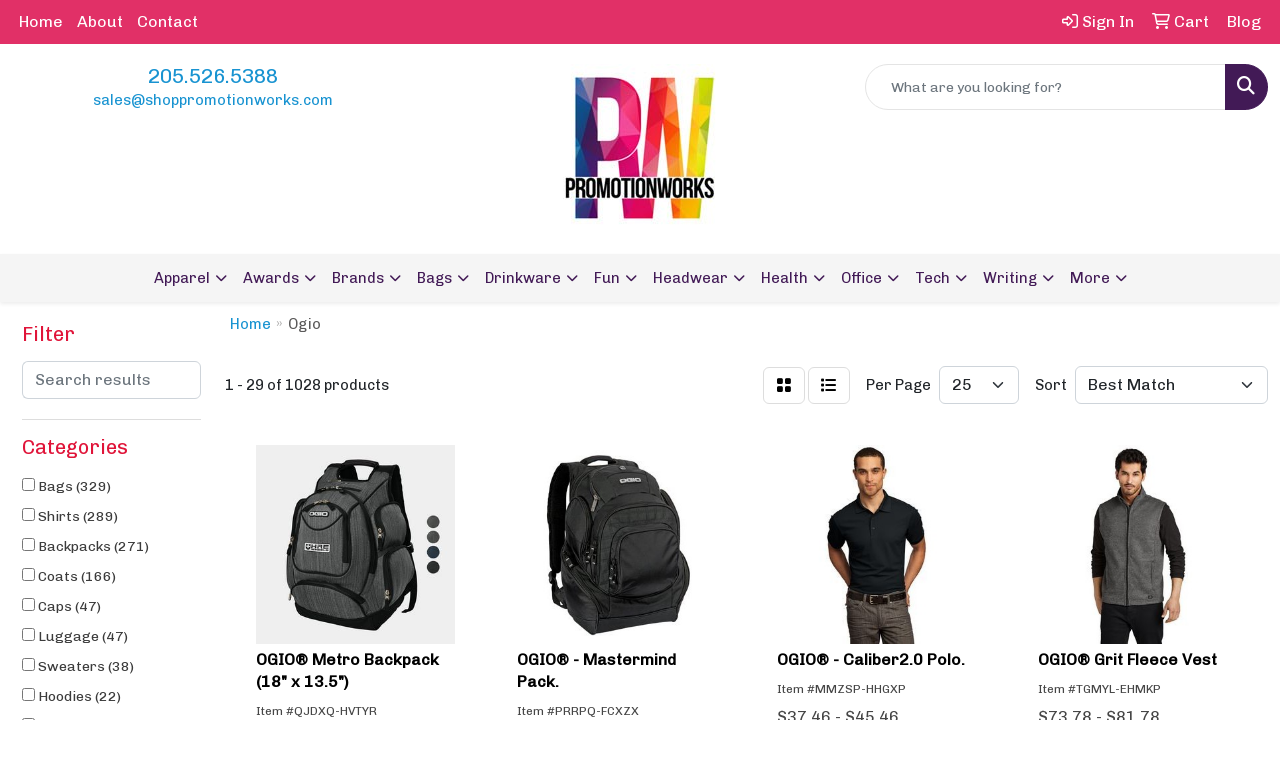

--- FILE ---
content_type: text/html
request_url: https://www.shoppromotionworks.com/ws/ws.dll/StartSrch?UID=254404&WENavID=16981769
body_size: 14272
content:
<!DOCTYPE html>
<html lang="en"><head>
<meta charset="utf-8">
<meta http-equiv="X-UA-Compatible" content="IE=edge">
<meta name="viewport" content="width=device-width, initial-scale=1">
<!-- The above 3 meta tags *must* come first in the head; any other head content must come *after* these tags -->


<link href="/distsite/styles/8/css/bootstrap.min.css" rel="stylesheet" />
<link href="https://fonts.googleapis.com/css?family=Open+Sans:400,600|Oswald:400,600" rel="stylesheet">
<link href="/distsite/styles/8/css/owl.carousel.min.css" rel="stylesheet">
<link href="/distsite/styles/8/css/nouislider.css" rel="stylesheet">
<!--<link href="/distsite/styles/8/css/menu.css" rel="stylesheet"/>-->
<link href="/distsite/styles/8/css/flexslider.css" rel="stylesheet">
<link href="/distsite/styles/8/css/all.min.css" rel="stylesheet">
<link href="/distsite/styles/8/css/slick/slick.css" rel="stylesheet"/>
<link href="/distsite/styles/8/css/lightbox/lightbox.css" rel="stylesheet"  />
<link href="/distsite/styles/8/css/yamm.css" rel="stylesheet" />
<!-- Custom styles for this theme -->
<link href="/we/we.dll/StyleSheet?UN=254404&Type=WETheme&TS=C45923.844212963" rel="stylesheet">
<!-- Custom styles for this theme -->
<link href="/we/we.dll/StyleSheet?UN=254404&Type=WETheme-PS&TS=C45923.844212963" rel="stylesheet">


<!-- HTML5 shim and Respond.js for IE8 support of HTML5 elements and media queries -->
<!--[if lt IE 9]>
      <script src="https://oss.maxcdn.com/html5shiv/3.7.3/html5shiv.min.js"></script>
      <script src="https://oss.maxcdn.com/respond/1.4.2/respond.min.js"></script>
    <![endif]-->

</head>

<body style="background:#fff;">


  <!-- Slide-Out Menu -->
  <div id="filter-menu" class="filter-menu">
    <button id="close-menu" class="btn-close"></button>
    <div class="menu-content">
      
<aside class="filter-sidebar">



<div class="filter-section first">
	<h2>Filter</h2>
	 <div class="input-group mb-3">
	 <input type="text" style="border-right:0;" placeholder="Search results" class="form-control text-search-within-results" name="SearchWithinResults" value="" maxlength="100" onkeyup="HandleTextFilter(event);">
	  <label class="input-group-text" style="background-color:#fff;"><a  style="display:none;" href="javascript:void(0);" class="remove-filter" data-toggle="tooltip" title="Clear" onclick="ClearTextFilter();"><i class="far fa-times" aria-hidden="true"></i> <span class="fa-sr-only">x</span></a></label>
	</div>
</div>

<a href="javascript:void(0);" class="clear-filters"  style="display:none;" onclick="ClearDrillDown();">Clear all filters</a>

<div class="filter-section" >
	<h2>Categories</h2>

	<div class="filter-list">

	 <div class="checkbox"><label><input class="filtercheckbox" type="checkbox" name="0|Bags" ><span> Bags (329)</span></label></div><div class="checkbox"><label><input class="filtercheckbox" type="checkbox" name="0|Shirts" ><span> Shirts (289)</span></label></div><div class="checkbox"><label><input class="filtercheckbox" type="checkbox" name="0|Backpacks" ><span> Backpacks (271)</span></label></div><div class="checkbox"><label><input class="filtercheckbox" type="checkbox" name="0|Coats" ><span> Coats (166)</span></label></div><div class="checkbox"><label><input class="filtercheckbox" type="checkbox" name="0|Caps" ><span> Caps (47)</span></label></div><div class="checkbox"><label><input class="filtercheckbox" type="checkbox" name="0|Luggage" ><span> Luggage (47)</span></label></div><div class="checkbox"><label><input class="filtercheckbox" type="checkbox" name="0|Sweaters" ><span> Sweaters (38)</span></label></div><div class="checkbox"><label><input class="filtercheckbox" type="checkbox" name="0|Hoodies" ><span> Hoodies (22)</span></label></div><div class="checkbox"><label><input class="filtercheckbox" type="checkbox" name="0|Hats" ><span> Hats (21)</span></label></div><div class="checkbox"><label><input class="filtercheckbox" type="checkbox" name="0|Coolers" ><span> Coolers (20)</span></label></div><div class="show-filter"><div class="checkbox"><label><input class="filtercheckbox" type="checkbox" name="0|Tank tops" ><span> Tank tops (11)</span></label></div><div class="checkbox"><label><input class="filtercheckbox" type="checkbox" name="0|Cases" ><span> Cases (8)</span></label></div><div class="checkbox"><label><input class="filtercheckbox" type="checkbox" name="0|Briefcases" ><span> Briefcases (7)</span></label></div><div class="checkbox"><label><input class="filtercheckbox" type="checkbox" name="0|Vests" ><span> Vests (6)</span></label></div><div class="checkbox"><label><input class="filtercheckbox" type="checkbox" name="0|Pants" ><span> Pants (5)</span></label></div><div class="checkbox"><label><input class="filtercheckbox" type="checkbox" name="0|Beanies" ><span> Beanies (4)</span></label></div><div class="checkbox"><label><input class="filtercheckbox" type="checkbox" name="0|Pouches" ><span> Pouches (4)</span></label></div><div class="checkbox"><label><input class="filtercheckbox" type="checkbox" name="0|Sweats" ><span> Sweats (3)</span></label></div><div class="checkbox"><label><input class="filtercheckbox" type="checkbox" name="0|Spinners" ><span> Spinners (2)</span></label></div><div class="checkbox"><label><input class="filtercheckbox" type="checkbox" name="0|Cloths" ><span> Cloths (1)</span></label></div><div class="checkbox"><label><input class="filtercheckbox" type="checkbox" name="0|Fanny packs" ><span> Fanny packs (1)</span></label></div><div class="checkbox"><label><input class="filtercheckbox" type="checkbox" name="0|Golf kits" ><span> Golf kits (1)</span></label></div><div class="checkbox"><label><input class="filtercheckbox" type="checkbox" name="0|Travel kits" ><span> Travel kits (1)</span></label></div></div>

		<!-- wrapper for more filters -->
        <div class="show-filter">

		</div><!-- showfilters -->

	</div>

		<a href="#" class="show-more"  >Show more</a>
</div>


<div class="filter-section" >
	<h2>Features</h2>

		<div class="filter-list">

	  		<div class="checkbox"><label><input class="filtercheckbox" type="checkbox" name="2|Ogio" ><span> Ogio (298)</span></label></div><div class="checkbox"><label><input class="filtercheckbox" type="checkbox" name="2|Polyester" ><span> Polyester (283)</span></label></div><div class="checkbox"><label><input class="filtercheckbox" type="checkbox" name="2|Pocket" ><span> Pocket (249)</span></label></div><div class="checkbox"><label><input class="filtercheckbox" type="checkbox" name="2|Apparel" ><span> Apparel (248)</span></label></div><div class="checkbox"><label><input class="filtercheckbox" type="checkbox" name="2|Bag" ><span> Bag (231)</span></label></div><div class="checkbox"><label><input class="filtercheckbox" type="checkbox" name="2|Travel" ><span> Travel (178)</span></label></div><div class="checkbox"><label><input class="filtercheckbox" type="checkbox" name="2|Backpack" ><span> Backpack (176)</span></label></div><div class="checkbox"><label><input class="filtercheckbox" type="checkbox" name="2|Reusable" ><span> Reusable (167)</span></label></div><div class="checkbox"><label><input class="filtercheckbox" type="checkbox" name="2|Custom" ><span> Custom (158)</span></label></div><div class="checkbox"><label><input class="filtercheckbox" type="checkbox" name="2|Durable" ><span> Durable (158)</span></label></div><div class="show-filter"><div class="checkbox"><label><input class="filtercheckbox" type="checkbox" name="2|Comfortable" ><span> Comfortable (144)</span></label></div><div class="checkbox"><label><input class="filtercheckbox" type="checkbox" name="2|Clothing" ><span> Clothing (139)</span></label></div><div class="checkbox"><label><input class="filtercheckbox" type="checkbox" name="2|Outdoor" ><span> Outdoor (136)</span></label></div><div class="checkbox"><label><input class="filtercheckbox" type="checkbox" name="2|Padded" ><span> Padded (134)</span></label></div><div class="checkbox"><label><input class="filtercheckbox" type="checkbox" name="2|Laptop" ><span> Laptop (132)</span></label></div><div class="checkbox"><label><input class="filtercheckbox" type="checkbox" name="2|Clothes" ><span> Clothes (117)</span></label></div><div class="checkbox"><label><input class="filtercheckbox" type="checkbox" name="2|Zippered" ><span> Zippered (115)</span></label></div><div class="checkbox"><label><input class="filtercheckbox" type="checkbox" name="2|Long sleeve" ><span> Long sleeve (110)</span></label></div><div class="checkbox"><label><input class="filtercheckbox" type="checkbox" name="2|Jackets" ><span> Jackets (108)</span></label></div><div class="checkbox"><label><input class="filtercheckbox" type="checkbox" name="2|Imprinted" ><span> Imprinted (105)</span></label></div><div class="checkbox"><label><input class="filtercheckbox" type="checkbox" name="2|Strap" ><span> Strap (93)</span></label></div><div class="checkbox"><label><input class="filtercheckbox" type="checkbox" name="2|Spandex" ><span> Spandex (92)</span></label></div><div class="checkbox"><label><input class="filtercheckbox" type="checkbox" name="2|Storage" ><span> Storage (91)</span></label></div><div class="checkbox"><label><input class="filtercheckbox" type="checkbox" name="2|Collar" ><span> Collar (89)</span></label></div><div class="checkbox"><label><input class="filtercheckbox" type="checkbox" name="2|Polo" ><span> Polo (87)</span></label></div><div class="checkbox"><label><input class="filtercheckbox" type="checkbox" name="2|Sleeve" ><span> Sleeve (87)</span></label></div><div class="checkbox"><label><input class="filtercheckbox" type="checkbox" name="2|Breathable" ><span> Breathable (86)</span></label></div><div class="checkbox"><label><input class="filtercheckbox" type="checkbox" name="2|Adjustable" ><span> Adjustable (85)</span></label></div><div class="checkbox"><label><input class="filtercheckbox" type="checkbox" name="2|Shoulder straps" ><span> Shoulder straps (83)</span></label></div><div class="checkbox"><label><input class="filtercheckbox" type="checkbox" name="2|Zipper" ><span> Zipper (75)</span></label></div><div class="checkbox"><label><input class="filtercheckbox" type="checkbox" name="2|Moisture wicking" ><span> Moisture wicking (67)</span></label></div><div class="checkbox"><label><input class="filtercheckbox" type="checkbox" name="2|Shirts" ><span> Shirts (66)</span></label></div><div class="checkbox"><label><input class="filtercheckbox" type="checkbox" name="2|Tag free" ><span> Tag free (65)</span></label></div><div class="checkbox"><label><input class="filtercheckbox" type="checkbox" name="2|Pack" ><span> Pack (62)</span></label></div><div class="checkbox"><label><input class="filtercheckbox" type="checkbox" name="2|Casual" ><span> Casual (61)</span></label></div><div class="checkbox"><label><input class="filtercheckbox" type="checkbox" name="2|Short sleeve" ><span> Short sleeve (61)</span></label></div><div class="checkbox"><label><input class="filtercheckbox" type="checkbox" name="2|Portable" ><span> Portable (60)</span></label></div><div class="checkbox"><label><input class="filtercheckbox" type="checkbox" name="2|Compartments" ><span> Compartments (59)</span></label></div><div class="checkbox"><label><input class="filtercheckbox" type="checkbox" name="2|Ladies" ><span> Ladies (55)</span></label></div><div class="checkbox"><label><input class="filtercheckbox" type="checkbox" name="2|Layer" ><span> Layer (54)</span></label></div><div class="checkbox"><label><input class="filtercheckbox" type="checkbox" name="2|Organization" ><span> Organization (53)</span></label></div><div class="checkbox"><label><input class="filtercheckbox" type="checkbox" name="2|Cotton" ><span> Cotton (52)</span></label></div><div class="checkbox"><label><input class="filtercheckbox" type="checkbox" name="2|Outerwear" ><span> Outerwear (52)</span></label></div><div class="checkbox"><label><input class="filtercheckbox" type="checkbox" name="2|Wide main compartment" ><span> Wide main compartment (52)</span></label></div><div class="checkbox"><label><input class="filtercheckbox" type="checkbox" name="2|Tees" ><span> Tees (51)</span></label></div><div class="checkbox"><label><input class="filtercheckbox" type="checkbox" name="2|Dual" ><span> Dual (49)</span></label></div><div class="checkbox"><label><input class="filtercheckbox" type="checkbox" name="2|Rucksack" ><span> Rucksack (49)</span></label></div><div class="checkbox"><label><input class="filtercheckbox" type="checkbox" name="2|Shoulder" ><span> Shoulder (48)</span></label></div><div class="checkbox"><label><input class="filtercheckbox" type="checkbox" name="2|Top grab handle" ><span> Top grab handle (47)</span></label></div><div class="checkbox"><label><input class="filtercheckbox" type="checkbox" name="2|Handle" ><span> Handle (45)</span></label></div></div>

			<!-- wrapper for more filters -->
			<div class="show-filter">

			</div><!-- showfilters -->
 		</div>
		<a href="#" class="show-more"  >Show more</a>


</div>


<div class="filter-section" >
	<h2>Colors</h2>

		<div class="filter-list">

		  	<div class="checkbox"><label><input class="filtercheckbox" type="checkbox" name="1|Black" ><span> Black (393)</span></label></div><div class="checkbox"><label><input class="filtercheckbox" type="checkbox" name="1|Blacktop" ><span> Blacktop (363)</span></label></div><div class="checkbox"><label><input class="filtercheckbox" type="checkbox" name="1|Diesel gray" ><span> Diesel gray (147)</span></label></div><div class="checkbox"><label><input class="filtercheckbox" type="checkbox" name="1|Blacktop black" ><span> Blacktop black (116)</span></label></div><div class="checkbox"><label><input class="filtercheckbox" type="checkbox" name="1|Navy blue" ><span> Navy blue (110)</span></label></div><div class="checkbox"><label><input class="filtercheckbox" type="checkbox" name="1|Gray" ><span> Gray (89)</span></label></div><div class="checkbox"><label><input class="filtercheckbox" type="checkbox" name="1|Electric blue" ><span> Electric blue (85)</span></label></div><div class="checkbox"><label><input class="filtercheckbox" type="checkbox" name="1|Gear gray" ><span> Gear gray (82)</span></label></div><div class="checkbox"><label><input class="filtercheckbox" type="checkbox" name="1|Tarmac gray" ><span> Tarmac gray (80)</span></label></div><div class="checkbox"><label><input class="filtercheckbox" type="checkbox" name="1|White" ><span> White (79)</span></label></div><div class="show-filter"><div class="checkbox"><label><input class="filtercheckbox" type="checkbox" name="1|Blue" ><span> Blue (63)</span></label></div><div class="checkbox"><label><input class="filtercheckbox" type="checkbox" name="1|Signal red" ><span> Signal red (61)</span></label></div><div class="checkbox"><label><input class="filtercheckbox" type="checkbox" name="1|Red" ><span> Red (57)</span></label></div><div class="checkbox"><label><input class="filtercheckbox" type="checkbox" name="1|River blue navy" ><span> River blue navy (55)</span></label></div><div class="checkbox"><label><input class="filtercheckbox" type="checkbox" name="1|Gray heather" ><span> Gray heather (43)</span></label></div><div class="checkbox"><label><input class="filtercheckbox" type="checkbox" name="1|Bright white" ><span> Bright white (39)</span></label></div><div class="checkbox"><label><input class="filtercheckbox" type="checkbox" name="1|Ripped red" ><span> Ripped red (35)</span></label></div><div class="checkbox"><label><input class="filtercheckbox" type="checkbox" name="1|Rogue gray" ><span> Rogue gray (34)</span></label></div><div class="checkbox"><label><input class="filtercheckbox" type="checkbox" name="1|Blue mist" ><span> Blue mist (33)</span></label></div><div class="checkbox"><label><input class="filtercheckbox" type="checkbox" name="1|Blue indigo" ><span> Blue indigo (30)</span></label></div><div class="checkbox"><label><input class="filtercheckbox" type="checkbox" name="1|Enzyme blue" ><span> Enzyme blue (27)</span></label></div><div class="checkbox"><label><input class="filtercheckbox" type="checkbox" name="1|Petrol gray" ><span> Petrol gray (27)</span></label></div><div class="checkbox"><label><input class="filtercheckbox" type="checkbox" name="1|Spar blue" ><span> Spar blue (27)</span></label></div><div class="checkbox"><label><input class="filtercheckbox" type="checkbox" name="1|Blacktop heather" ><span> Blacktop heather (26)</span></label></div><div class="checkbox"><label><input class="filtercheckbox" type="checkbox" name="1|Bolt blue" ><span> Bolt blue (26)</span></label></div><div class="checkbox"><label><input class="filtercheckbox" type="checkbox" name="1|Gridiron green" ><span> Gridiron green (25)</span></label></div><div class="checkbox"><label><input class="filtercheckbox" type="checkbox" name="1|Dark gray" ><span> Dark gray (24)</span></label></div><div class="checkbox"><label><input class="filtercheckbox" type="checkbox" name="1|Heather gray" ><span> Heather gray (20)</span></label></div><div class="checkbox"><label><input class="filtercheckbox" type="checkbox" name="1|Pink" ><span> Pink (20)</span></label></div><div class="checkbox"><label><input class="filtercheckbox" type="checkbox" name="1|Petrol gray heather" ><span> Petrol gray heather (18)</span></label></div><div class="checkbox"><label><input class="filtercheckbox" type="checkbox" name="1|Red/black" ><span> Red/black (18)</span></label></div><div class="checkbox"><label><input class="filtercheckbox" type="checkbox" name="1|True royal blue" ><span> True royal blue (17)</span></label></div><div class="checkbox"><label><input class="filtercheckbox" type="checkbox" name="1|Black/silver" ><span> Black/silver (14)</span></label></div><div class="checkbox"><label><input class="filtercheckbox" type="checkbox" name="1|Cobalt blue" ><span> Cobalt blue (14)</span></label></div><div class="checkbox"><label><input class="filtercheckbox" type="checkbox" name="1|Gear gray heather" ><span> Gear gray heather (14)</span></label></div><div class="checkbox"><label><input class="filtercheckbox" type="checkbox" name="1|Grit green" ><span> Grit green (13)</span></label></div><div class="checkbox"><label><input class="filtercheckbox" type="checkbox" name="1|Navy blue/black" ><span> Navy blue/black (13)</span></label></div><div class="checkbox"><label><input class="filtercheckbox" type="checkbox" name="1|Tarmac gray heather" ><span> Tarmac gray heather (13)</span></label></div><div class="checkbox"><label><input class="filtercheckbox" type="checkbox" name="1|Blue heather" ><span> Blue heather (12)</span></label></div><div class="checkbox"><label><input class="filtercheckbox" type="checkbox" name="1|Diesel gray heather" ><span> Diesel gray heather (12)</span></label></div><div class="checkbox"><label><input class="filtercheckbox" type="checkbox" name="1|Flush pink" ><span> Flush pink (12)</span></label></div><div class="checkbox"><label><input class="filtercheckbox" type="checkbox" name="1|Force blue" ><span> Force blue (12)</span></label></div><div class="checkbox"><label><input class="filtercheckbox" type="checkbox" name="1|Storm gray" ><span> Storm gray (11)</span></label></div><div class="checkbox"><label><input class="filtercheckbox" type="checkbox" name="1|Blackstop" ><span> Blackstop (10)</span></label></div><div class="checkbox"><label><input class="filtercheckbox" type="checkbox" name="1|Heather gear gray" ><span> Heather gear gray (10)</span></label></div><div class="checkbox"><label><input class="filtercheckbox" type="checkbox" name="1|Teal throttle" ><span> Teal throttle (10)</span></label></div><div class="checkbox"><label><input class="filtercheckbox" type="checkbox" name="1|Black camo" ><span> Black camo (9)</span></label></div><div class="checkbox"><label><input class="filtercheckbox" type="checkbox" name="1|Cobalt blue/black" ><span> Cobalt blue/black (9)</span></label></div><div class="checkbox"><label><input class="filtercheckbox" type="checkbox" name="1|Flare orange" ><span> Flare orange (9)</span></label></div><div class="checkbox"><label><input class="filtercheckbox" type="checkbox" name="1|Pink crush" ><span> Pink crush (9)</span></label></div></div>


			<!-- wrapper for more filters -->
			<div class="show-filter">

			</div><!-- showfilters -->

		  </div>

		<a href="#" class="show-more"  >Show more</a>
</div>


<div class="filter-section"  >
	<h2>Price Range</h2>
	<div class="filter-price-wrap">
		<div class="filter-price-inner">
			<div class="input-group">
				<span class="input-group-text input-group-text-white">$</span>
				<input type="text" class="form-control form-control-sm filter-min-prices" name="min-prices" value="" placeholder="Min" onkeyup="HandlePriceFilter(event);">
			</div>
			<div class="input-group">
				<span class="input-group-text input-group-text-white">$</span>
				<input type="text" class="form-control form-control-sm filter-max-prices" name="max-prices" value="" placeholder="Max" onkeyup="HandlePriceFilter(event);">
			</div>
		</div>
		<a href="javascript:void(0)" onclick="SetPriceFilter();" ><i class="fa-solid fa-chevron-right"></i></a>
	</div>
</div>

<div class="filter-section"   >
	<h2>Quantity</h2>
	<div class="filter-price-wrap mb-2">
		<input type="text" class="form-control form-control-sm filter-quantity" value="" placeholder="Qty" onkeyup="HandleQuantityFilter(event);">
		<a href="javascript:void(0)" onclick="SetQuantityFilter();"><i class="fa-solid fa-chevron-right"></i></a>
	</div>
</div>




	</aside>

    </div>
</div>




	<div class="container-fluid">
		<div class="row">

			<div class="col-md-3 col-lg-2">
        <div class="d-none d-md-block">
          <div id="desktop-filter">
            
<aside class="filter-sidebar">



<div class="filter-section first">
	<h2>Filter</h2>
	 <div class="input-group mb-3">
	 <input type="text" style="border-right:0;" placeholder="Search results" class="form-control text-search-within-results" name="SearchWithinResults" value="" maxlength="100" onkeyup="HandleTextFilter(event);">
	  <label class="input-group-text" style="background-color:#fff;"><a  style="display:none;" href="javascript:void(0);" class="remove-filter" data-toggle="tooltip" title="Clear" onclick="ClearTextFilter();"><i class="far fa-times" aria-hidden="true"></i> <span class="fa-sr-only">x</span></a></label>
	</div>
</div>

<a href="javascript:void(0);" class="clear-filters"  style="display:none;" onclick="ClearDrillDown();">Clear all filters</a>

<div class="filter-section" >
	<h2>Categories</h2>

	<div class="filter-list">

	 <div class="checkbox"><label><input class="filtercheckbox" type="checkbox" name="0|Bags" ><span> Bags (329)</span></label></div><div class="checkbox"><label><input class="filtercheckbox" type="checkbox" name="0|Shirts" ><span> Shirts (289)</span></label></div><div class="checkbox"><label><input class="filtercheckbox" type="checkbox" name="0|Backpacks" ><span> Backpacks (271)</span></label></div><div class="checkbox"><label><input class="filtercheckbox" type="checkbox" name="0|Coats" ><span> Coats (166)</span></label></div><div class="checkbox"><label><input class="filtercheckbox" type="checkbox" name="0|Caps" ><span> Caps (47)</span></label></div><div class="checkbox"><label><input class="filtercheckbox" type="checkbox" name="0|Luggage" ><span> Luggage (47)</span></label></div><div class="checkbox"><label><input class="filtercheckbox" type="checkbox" name="0|Sweaters" ><span> Sweaters (38)</span></label></div><div class="checkbox"><label><input class="filtercheckbox" type="checkbox" name="0|Hoodies" ><span> Hoodies (22)</span></label></div><div class="checkbox"><label><input class="filtercheckbox" type="checkbox" name="0|Hats" ><span> Hats (21)</span></label></div><div class="checkbox"><label><input class="filtercheckbox" type="checkbox" name="0|Coolers" ><span> Coolers (20)</span></label></div><div class="show-filter"><div class="checkbox"><label><input class="filtercheckbox" type="checkbox" name="0|Tank tops" ><span> Tank tops (11)</span></label></div><div class="checkbox"><label><input class="filtercheckbox" type="checkbox" name="0|Cases" ><span> Cases (8)</span></label></div><div class="checkbox"><label><input class="filtercheckbox" type="checkbox" name="0|Briefcases" ><span> Briefcases (7)</span></label></div><div class="checkbox"><label><input class="filtercheckbox" type="checkbox" name="0|Vests" ><span> Vests (6)</span></label></div><div class="checkbox"><label><input class="filtercheckbox" type="checkbox" name="0|Pants" ><span> Pants (5)</span></label></div><div class="checkbox"><label><input class="filtercheckbox" type="checkbox" name="0|Beanies" ><span> Beanies (4)</span></label></div><div class="checkbox"><label><input class="filtercheckbox" type="checkbox" name="0|Pouches" ><span> Pouches (4)</span></label></div><div class="checkbox"><label><input class="filtercheckbox" type="checkbox" name="0|Sweats" ><span> Sweats (3)</span></label></div><div class="checkbox"><label><input class="filtercheckbox" type="checkbox" name="0|Spinners" ><span> Spinners (2)</span></label></div><div class="checkbox"><label><input class="filtercheckbox" type="checkbox" name="0|Cloths" ><span> Cloths (1)</span></label></div><div class="checkbox"><label><input class="filtercheckbox" type="checkbox" name="0|Fanny packs" ><span> Fanny packs (1)</span></label></div><div class="checkbox"><label><input class="filtercheckbox" type="checkbox" name="0|Golf kits" ><span> Golf kits (1)</span></label></div><div class="checkbox"><label><input class="filtercheckbox" type="checkbox" name="0|Travel kits" ><span> Travel kits (1)</span></label></div></div>

		<!-- wrapper for more filters -->
        <div class="show-filter">

		</div><!-- showfilters -->

	</div>

		<a href="#" class="show-more"  >Show more</a>
</div>


<div class="filter-section" >
	<h2>Features</h2>

		<div class="filter-list">

	  		<div class="checkbox"><label><input class="filtercheckbox" type="checkbox" name="2|Ogio" ><span> Ogio (298)</span></label></div><div class="checkbox"><label><input class="filtercheckbox" type="checkbox" name="2|Polyester" ><span> Polyester (283)</span></label></div><div class="checkbox"><label><input class="filtercheckbox" type="checkbox" name="2|Pocket" ><span> Pocket (249)</span></label></div><div class="checkbox"><label><input class="filtercheckbox" type="checkbox" name="2|Apparel" ><span> Apparel (248)</span></label></div><div class="checkbox"><label><input class="filtercheckbox" type="checkbox" name="2|Bag" ><span> Bag (231)</span></label></div><div class="checkbox"><label><input class="filtercheckbox" type="checkbox" name="2|Travel" ><span> Travel (178)</span></label></div><div class="checkbox"><label><input class="filtercheckbox" type="checkbox" name="2|Backpack" ><span> Backpack (176)</span></label></div><div class="checkbox"><label><input class="filtercheckbox" type="checkbox" name="2|Reusable" ><span> Reusable (167)</span></label></div><div class="checkbox"><label><input class="filtercheckbox" type="checkbox" name="2|Custom" ><span> Custom (158)</span></label></div><div class="checkbox"><label><input class="filtercheckbox" type="checkbox" name="2|Durable" ><span> Durable (158)</span></label></div><div class="show-filter"><div class="checkbox"><label><input class="filtercheckbox" type="checkbox" name="2|Comfortable" ><span> Comfortable (144)</span></label></div><div class="checkbox"><label><input class="filtercheckbox" type="checkbox" name="2|Clothing" ><span> Clothing (139)</span></label></div><div class="checkbox"><label><input class="filtercheckbox" type="checkbox" name="2|Outdoor" ><span> Outdoor (136)</span></label></div><div class="checkbox"><label><input class="filtercheckbox" type="checkbox" name="2|Padded" ><span> Padded (134)</span></label></div><div class="checkbox"><label><input class="filtercheckbox" type="checkbox" name="2|Laptop" ><span> Laptop (132)</span></label></div><div class="checkbox"><label><input class="filtercheckbox" type="checkbox" name="2|Clothes" ><span> Clothes (117)</span></label></div><div class="checkbox"><label><input class="filtercheckbox" type="checkbox" name="2|Zippered" ><span> Zippered (115)</span></label></div><div class="checkbox"><label><input class="filtercheckbox" type="checkbox" name="2|Long sleeve" ><span> Long sleeve (110)</span></label></div><div class="checkbox"><label><input class="filtercheckbox" type="checkbox" name="2|Jackets" ><span> Jackets (108)</span></label></div><div class="checkbox"><label><input class="filtercheckbox" type="checkbox" name="2|Imprinted" ><span> Imprinted (105)</span></label></div><div class="checkbox"><label><input class="filtercheckbox" type="checkbox" name="2|Strap" ><span> Strap (93)</span></label></div><div class="checkbox"><label><input class="filtercheckbox" type="checkbox" name="2|Spandex" ><span> Spandex (92)</span></label></div><div class="checkbox"><label><input class="filtercheckbox" type="checkbox" name="2|Storage" ><span> Storage (91)</span></label></div><div class="checkbox"><label><input class="filtercheckbox" type="checkbox" name="2|Collar" ><span> Collar (89)</span></label></div><div class="checkbox"><label><input class="filtercheckbox" type="checkbox" name="2|Polo" ><span> Polo (87)</span></label></div><div class="checkbox"><label><input class="filtercheckbox" type="checkbox" name="2|Sleeve" ><span> Sleeve (87)</span></label></div><div class="checkbox"><label><input class="filtercheckbox" type="checkbox" name="2|Breathable" ><span> Breathable (86)</span></label></div><div class="checkbox"><label><input class="filtercheckbox" type="checkbox" name="2|Adjustable" ><span> Adjustable (85)</span></label></div><div class="checkbox"><label><input class="filtercheckbox" type="checkbox" name="2|Shoulder straps" ><span> Shoulder straps (83)</span></label></div><div class="checkbox"><label><input class="filtercheckbox" type="checkbox" name="2|Zipper" ><span> Zipper (75)</span></label></div><div class="checkbox"><label><input class="filtercheckbox" type="checkbox" name="2|Moisture wicking" ><span> Moisture wicking (67)</span></label></div><div class="checkbox"><label><input class="filtercheckbox" type="checkbox" name="2|Shirts" ><span> Shirts (66)</span></label></div><div class="checkbox"><label><input class="filtercheckbox" type="checkbox" name="2|Tag free" ><span> Tag free (65)</span></label></div><div class="checkbox"><label><input class="filtercheckbox" type="checkbox" name="2|Pack" ><span> Pack (62)</span></label></div><div class="checkbox"><label><input class="filtercheckbox" type="checkbox" name="2|Casual" ><span> Casual (61)</span></label></div><div class="checkbox"><label><input class="filtercheckbox" type="checkbox" name="2|Short sleeve" ><span> Short sleeve (61)</span></label></div><div class="checkbox"><label><input class="filtercheckbox" type="checkbox" name="2|Portable" ><span> Portable (60)</span></label></div><div class="checkbox"><label><input class="filtercheckbox" type="checkbox" name="2|Compartments" ><span> Compartments (59)</span></label></div><div class="checkbox"><label><input class="filtercheckbox" type="checkbox" name="2|Ladies" ><span> Ladies (55)</span></label></div><div class="checkbox"><label><input class="filtercheckbox" type="checkbox" name="2|Layer" ><span> Layer (54)</span></label></div><div class="checkbox"><label><input class="filtercheckbox" type="checkbox" name="2|Organization" ><span> Organization (53)</span></label></div><div class="checkbox"><label><input class="filtercheckbox" type="checkbox" name="2|Cotton" ><span> Cotton (52)</span></label></div><div class="checkbox"><label><input class="filtercheckbox" type="checkbox" name="2|Outerwear" ><span> Outerwear (52)</span></label></div><div class="checkbox"><label><input class="filtercheckbox" type="checkbox" name="2|Wide main compartment" ><span> Wide main compartment (52)</span></label></div><div class="checkbox"><label><input class="filtercheckbox" type="checkbox" name="2|Tees" ><span> Tees (51)</span></label></div><div class="checkbox"><label><input class="filtercheckbox" type="checkbox" name="2|Dual" ><span> Dual (49)</span></label></div><div class="checkbox"><label><input class="filtercheckbox" type="checkbox" name="2|Rucksack" ><span> Rucksack (49)</span></label></div><div class="checkbox"><label><input class="filtercheckbox" type="checkbox" name="2|Shoulder" ><span> Shoulder (48)</span></label></div><div class="checkbox"><label><input class="filtercheckbox" type="checkbox" name="2|Top grab handle" ><span> Top grab handle (47)</span></label></div><div class="checkbox"><label><input class="filtercheckbox" type="checkbox" name="2|Handle" ><span> Handle (45)</span></label></div></div>

			<!-- wrapper for more filters -->
			<div class="show-filter">

			</div><!-- showfilters -->
 		</div>
		<a href="#" class="show-more"  >Show more</a>


</div>


<div class="filter-section" >
	<h2>Colors</h2>

		<div class="filter-list">

		  	<div class="checkbox"><label><input class="filtercheckbox" type="checkbox" name="1|Black" ><span> Black (393)</span></label></div><div class="checkbox"><label><input class="filtercheckbox" type="checkbox" name="1|Blacktop" ><span> Blacktop (363)</span></label></div><div class="checkbox"><label><input class="filtercheckbox" type="checkbox" name="1|Diesel gray" ><span> Diesel gray (147)</span></label></div><div class="checkbox"><label><input class="filtercheckbox" type="checkbox" name="1|Blacktop black" ><span> Blacktop black (116)</span></label></div><div class="checkbox"><label><input class="filtercheckbox" type="checkbox" name="1|Navy blue" ><span> Navy blue (110)</span></label></div><div class="checkbox"><label><input class="filtercheckbox" type="checkbox" name="1|Gray" ><span> Gray (89)</span></label></div><div class="checkbox"><label><input class="filtercheckbox" type="checkbox" name="1|Electric blue" ><span> Electric blue (85)</span></label></div><div class="checkbox"><label><input class="filtercheckbox" type="checkbox" name="1|Gear gray" ><span> Gear gray (82)</span></label></div><div class="checkbox"><label><input class="filtercheckbox" type="checkbox" name="1|Tarmac gray" ><span> Tarmac gray (80)</span></label></div><div class="checkbox"><label><input class="filtercheckbox" type="checkbox" name="1|White" ><span> White (79)</span></label></div><div class="show-filter"><div class="checkbox"><label><input class="filtercheckbox" type="checkbox" name="1|Blue" ><span> Blue (63)</span></label></div><div class="checkbox"><label><input class="filtercheckbox" type="checkbox" name="1|Signal red" ><span> Signal red (61)</span></label></div><div class="checkbox"><label><input class="filtercheckbox" type="checkbox" name="1|Red" ><span> Red (57)</span></label></div><div class="checkbox"><label><input class="filtercheckbox" type="checkbox" name="1|River blue navy" ><span> River blue navy (55)</span></label></div><div class="checkbox"><label><input class="filtercheckbox" type="checkbox" name="1|Gray heather" ><span> Gray heather (43)</span></label></div><div class="checkbox"><label><input class="filtercheckbox" type="checkbox" name="1|Bright white" ><span> Bright white (39)</span></label></div><div class="checkbox"><label><input class="filtercheckbox" type="checkbox" name="1|Ripped red" ><span> Ripped red (35)</span></label></div><div class="checkbox"><label><input class="filtercheckbox" type="checkbox" name="1|Rogue gray" ><span> Rogue gray (34)</span></label></div><div class="checkbox"><label><input class="filtercheckbox" type="checkbox" name="1|Blue mist" ><span> Blue mist (33)</span></label></div><div class="checkbox"><label><input class="filtercheckbox" type="checkbox" name="1|Blue indigo" ><span> Blue indigo (30)</span></label></div><div class="checkbox"><label><input class="filtercheckbox" type="checkbox" name="1|Enzyme blue" ><span> Enzyme blue (27)</span></label></div><div class="checkbox"><label><input class="filtercheckbox" type="checkbox" name="1|Petrol gray" ><span> Petrol gray (27)</span></label></div><div class="checkbox"><label><input class="filtercheckbox" type="checkbox" name="1|Spar blue" ><span> Spar blue (27)</span></label></div><div class="checkbox"><label><input class="filtercheckbox" type="checkbox" name="1|Blacktop heather" ><span> Blacktop heather (26)</span></label></div><div class="checkbox"><label><input class="filtercheckbox" type="checkbox" name="1|Bolt blue" ><span> Bolt blue (26)</span></label></div><div class="checkbox"><label><input class="filtercheckbox" type="checkbox" name="1|Gridiron green" ><span> Gridiron green (25)</span></label></div><div class="checkbox"><label><input class="filtercheckbox" type="checkbox" name="1|Dark gray" ><span> Dark gray (24)</span></label></div><div class="checkbox"><label><input class="filtercheckbox" type="checkbox" name="1|Heather gray" ><span> Heather gray (20)</span></label></div><div class="checkbox"><label><input class="filtercheckbox" type="checkbox" name="1|Pink" ><span> Pink (20)</span></label></div><div class="checkbox"><label><input class="filtercheckbox" type="checkbox" name="1|Petrol gray heather" ><span> Petrol gray heather (18)</span></label></div><div class="checkbox"><label><input class="filtercheckbox" type="checkbox" name="1|Red/black" ><span> Red/black (18)</span></label></div><div class="checkbox"><label><input class="filtercheckbox" type="checkbox" name="1|True royal blue" ><span> True royal blue (17)</span></label></div><div class="checkbox"><label><input class="filtercheckbox" type="checkbox" name="1|Black/silver" ><span> Black/silver (14)</span></label></div><div class="checkbox"><label><input class="filtercheckbox" type="checkbox" name="1|Cobalt blue" ><span> Cobalt blue (14)</span></label></div><div class="checkbox"><label><input class="filtercheckbox" type="checkbox" name="1|Gear gray heather" ><span> Gear gray heather (14)</span></label></div><div class="checkbox"><label><input class="filtercheckbox" type="checkbox" name="1|Grit green" ><span> Grit green (13)</span></label></div><div class="checkbox"><label><input class="filtercheckbox" type="checkbox" name="1|Navy blue/black" ><span> Navy blue/black (13)</span></label></div><div class="checkbox"><label><input class="filtercheckbox" type="checkbox" name="1|Tarmac gray heather" ><span> Tarmac gray heather (13)</span></label></div><div class="checkbox"><label><input class="filtercheckbox" type="checkbox" name="1|Blue heather" ><span> Blue heather (12)</span></label></div><div class="checkbox"><label><input class="filtercheckbox" type="checkbox" name="1|Diesel gray heather" ><span> Diesel gray heather (12)</span></label></div><div class="checkbox"><label><input class="filtercheckbox" type="checkbox" name="1|Flush pink" ><span> Flush pink (12)</span></label></div><div class="checkbox"><label><input class="filtercheckbox" type="checkbox" name="1|Force blue" ><span> Force blue (12)</span></label></div><div class="checkbox"><label><input class="filtercheckbox" type="checkbox" name="1|Storm gray" ><span> Storm gray (11)</span></label></div><div class="checkbox"><label><input class="filtercheckbox" type="checkbox" name="1|Blackstop" ><span> Blackstop (10)</span></label></div><div class="checkbox"><label><input class="filtercheckbox" type="checkbox" name="1|Heather gear gray" ><span> Heather gear gray (10)</span></label></div><div class="checkbox"><label><input class="filtercheckbox" type="checkbox" name="1|Teal throttle" ><span> Teal throttle (10)</span></label></div><div class="checkbox"><label><input class="filtercheckbox" type="checkbox" name="1|Black camo" ><span> Black camo (9)</span></label></div><div class="checkbox"><label><input class="filtercheckbox" type="checkbox" name="1|Cobalt blue/black" ><span> Cobalt blue/black (9)</span></label></div><div class="checkbox"><label><input class="filtercheckbox" type="checkbox" name="1|Flare orange" ><span> Flare orange (9)</span></label></div><div class="checkbox"><label><input class="filtercheckbox" type="checkbox" name="1|Pink crush" ><span> Pink crush (9)</span></label></div></div>


			<!-- wrapper for more filters -->
			<div class="show-filter">

			</div><!-- showfilters -->

		  </div>

		<a href="#" class="show-more"  >Show more</a>
</div>


<div class="filter-section"  >
	<h2>Price Range</h2>
	<div class="filter-price-wrap">
		<div class="filter-price-inner">
			<div class="input-group">
				<span class="input-group-text input-group-text-white">$</span>
				<input type="text" class="form-control form-control-sm filter-min-prices" name="min-prices" value="" placeholder="Min" onkeyup="HandlePriceFilter(event);">
			</div>
			<div class="input-group">
				<span class="input-group-text input-group-text-white">$</span>
				<input type="text" class="form-control form-control-sm filter-max-prices" name="max-prices" value="" placeholder="Max" onkeyup="HandlePriceFilter(event);">
			</div>
		</div>
		<a href="javascript:void(0)" onclick="SetPriceFilter();" ><i class="fa-solid fa-chevron-right"></i></a>
	</div>
</div>

<div class="filter-section"   >
	<h2>Quantity</h2>
	<div class="filter-price-wrap mb-2">
		<input type="text" class="form-control form-control-sm filter-quantity" value="" placeholder="Qty" onkeyup="HandleQuantityFilter(event);">
		<a href="javascript:void(0)" onclick="SetQuantityFilter();"><i class="fa-solid fa-chevron-right"></i></a>
	</div>
</div>




	</aside>

          </div>
        </div>
			</div>

			<div class="col-md-9 col-lg-10">
				

				<ol class="breadcrumb"  >
              		<li><a href="https://www.shoppromotionworks.com" target="_top">Home</a></li>
             	 	<li class="active">Ogio</li>
            	</ol>




				<div id="product-list-controls">

				
						<div class="d-flex align-items-center justify-content-between">
							<div class="d-none d-md-block me-3">
								1 - 29 of  1028 <span class="d-none d-lg-inline">products</span>
							</div>
					  
						  <!-- Right Aligned Controls -->
						  <div class="product-controls-right d-flex align-items-center">
       
              <button id="show-filter-button" class="btn btn-control d-block d-md-none"><i class="fa-solid fa-filter" aria-hidden="true"></i></button>

							
							<span class="me-3">
								<a href="/ws/ws.dll/StartSrch?UID=254404&WENavID=16981769&View=T&ST=26012020394391320182417436" class="btn btn-control grid" title="Change to Grid View"><i class="fa-solid fa-grid-2" aria-hidden="true"></i>  <span class="fa-sr-only">Grid</span></a>
								<a href="/ws/ws.dll/StartSrch?UID=254404&WENavID=16981769&View=L&ST=26012020394391320182417436" class="btn btn-control" title="Change to List View"><i class="fa-solid fa-list"></i> <span class="fa-sr-only">List</span></a>
							</span>
							
					  
							<!-- Number of Items Per Page -->
							<div class="me-2 d-none d-lg-block">
								<label>Per Page</label>
							</div>
							<div class="me-3 d-none d-md-block">
								<select class="form-select notranslate" onchange="GoToNewURL(this);" aria-label="Items per page">
									<option value="/ws/ws.dll/StartSrch?UID=254404&WENavID=16981769&ST=26012020394391320182417436&PPP=10" >10</option><option value="/ws/ws.dll/StartSrch?UID=254404&WENavID=16981769&ST=26012020394391320182417436&PPP=25" selected>25</option><option value="/ws/ws.dll/StartSrch?UID=254404&WENavID=16981769&ST=26012020394391320182417436&PPP=50" >50</option><option value="/ws/ws.dll/StartSrch?UID=254404&WENavID=16981769&ST=26012020394391320182417436&PPP=100" >100</option><option value="/ws/ws.dll/StartSrch?UID=254404&WENavID=16981769&ST=26012020394391320182417436&PPP=250" >250</option>
								
								</select>
							</div>
					  
							<!-- Sort By -->
							<div class="d-none d-lg-block me-2">
								<label>Sort</label>
							</div>
							<div>
								<select class="form-select" onchange="GoToNewURL(this);">
									<option value="/ws/ws.dll/StartSrch?UID=254404&WENavID=16981769&Sort=0" selected>Best Match</option><option value="/ws/ws.dll/StartSrch?UID=254404&WENavID=16981769&Sort=3">Most Popular</option><option value="/ws/ws.dll/StartSrch?UID=254404&WENavID=16981769&Sort=1">Price (Low to High)</option><option value="/ws/ws.dll/StartSrch?UID=254404&WENavID=16981769&Sort=2">Price (High to Low)</option>
								 </select>
							</div>
						  </div>
						</div>

			  </div>

				<!-- Product Results List -->
				<ul class="thumbnail-list"><a name="0" href="#" alt="Item 0"></a>
<li>
 <a href="https://www.shoppromotionworks.com/p/QJDXQ-HVTYR/ogio-metro-backpack-18-x-13.5" target="_parent" alt="OGIO® Metro Backpack (18&quot; x 13.5&quot;)">
 <div class="pr-list-grid">
		<img class="img-responsive" src="/ws/ws.dll/QPic?SN=69609&P=137414853&I=0&PX=300" alt="OGIO® Metro Backpack (18&quot; x 13.5&quot;)">
		<p class="pr-name">OGIO® Metro Backpack (18&quot; x 13.5&quot;)</p>
		<div class="pr-meta-row">
			<div class="product-reviews"  style="display:none;">
				<div class="rating-stars">
				<i class="fa-solid fa-star-sharp active" aria-hidden="true"></i><i class="fa-solid fa-star-sharp active" aria-hidden="true"></i><i class="fa-solid fa-star-sharp active" aria-hidden="true"></i><i class="fa-solid fa-star-sharp active" aria-hidden="true"></i><i class="fa-solid fa-star-sharp active" aria-hidden="true"></i>
				</div>
				<span class="rating-count">(1)</span>
			</div>
			
		</div>
		<p class="pr-number"  ><span class="notranslate">Item #QJDXQ-HVTYR</span></p>
		<p class="pr-price"  ><span class="notranslate">$109.36</span> - <span class="notranslate">$139.18</span></p>
 </div>
 </a>
</li>
<a name="1" href="#" alt="Item 1"></a>
<li>
 <a href="https://www.shoppromotionworks.com/p/PRRPQ-FCXZX/ogio-mastermind-pack." target="_parent" alt="OGIO® - Mastermind Pack.">
 <div class="pr-list-grid">
		<img class="img-responsive" src="/ws/ws.dll/QPic?SN=50042&P=942875879&I=0&PX=300" alt="OGIO® - Mastermind Pack.">
		<p class="pr-name">OGIO® - Mastermind Pack.</p>
		<div class="pr-meta-row">
			<div class="product-reviews"  style="display:none;">
				<div class="rating-stars">
				<i class="fa-solid fa-star-sharp" aria-hidden="true"></i><i class="fa-solid fa-star-sharp" aria-hidden="true"></i><i class="fa-solid fa-star-sharp" aria-hidden="true"></i><i class="fa-solid fa-star-sharp" aria-hidden="true"></i><i class="fa-solid fa-star-sharp" aria-hidden="true"></i>
				</div>
				<span class="rating-count">(0)</span>
			</div>
			
		</div>
		<p class="pr-number"  ><span class="notranslate">Item #PRRPQ-FCXZX</span></p>
		<p class="pr-price"  ><span class="notranslate">$99.48</span> - <span class="notranslate">$106.15</span></p>
 </div>
 </a>
</li>
<a name="2" href="#" alt="Item 2"></a>
<li>
 <a href="https://www.shoppromotionworks.com/p/MMZSP-HHGXP/ogio-caliber2.0-polo." target="_parent" alt="OGIO® - Caliber2.0 Polo.">
 <div class="pr-list-grid">
		<img class="img-responsive" src="/ws/ws.dll/QPic?SN=50042&P=333068751&I=0&PX=300" alt="OGIO® - Caliber2.0 Polo.">
		<p class="pr-name">OGIO® - Caliber2.0 Polo.</p>
		<div class="pr-meta-row">
			<div class="product-reviews"  style="display:none;">
				<div class="rating-stars">
				<i class="fa-solid fa-star-sharp active" aria-hidden="true"></i><i class="fa-solid fa-star-sharp active" aria-hidden="true"></i><i class="fa-solid fa-star-sharp active" aria-hidden="true"></i><i class="fa-solid fa-star-sharp active" aria-hidden="true"></i><i class="fa-solid fa-star-sharp active" aria-hidden="true"></i>
				</div>
				<span class="rating-count">(1)</span>
			</div>
			
		</div>
		<p class="pr-number"  ><span class="notranslate">Item #MMZSP-HHGXP</span></p>
		<p class="pr-price"  ><span class="notranslate">$37.46</span> - <span class="notranslate">$45.46</span></p>
 </div>
 </a>
</li>
<a name="3" href="#" alt="Item 3"></a>
<li>
 <a href="https://www.shoppromotionworks.com/p/TGMYL-EHMKP/ogio-grit-fleece-vest" target="_parent" alt="OGIO® Grit Fleece Vest">
 <div class="pr-list-grid">
		<img class="img-responsive" src="/ws/ws.dll/QPic?SN=50042&P=386971381&I=0&PX=300" alt="OGIO® Grit Fleece Vest">
		<p class="pr-name">OGIO® Grit Fleece Vest</p>
		<div class="pr-meta-row">
			<div class="product-reviews"  style="display:none;">
				<div class="rating-stars">
				<i class="fa-solid fa-star-sharp" aria-hidden="true"></i><i class="fa-solid fa-star-sharp" aria-hidden="true"></i><i class="fa-solid fa-star-sharp" aria-hidden="true"></i><i class="fa-solid fa-star-sharp" aria-hidden="true"></i><i class="fa-solid fa-star-sharp" aria-hidden="true"></i>
				</div>
				<span class="rating-count">(0)</span>
			</div>
			
		</div>
		<p class="pr-number"  ><span class="notranslate">Item #TGMYL-EHMKP</span></p>
		<p class="pr-price"  ><span class="notranslate">$73.78</span> - <span class="notranslate">$81.78</span></p>
 </div>
 </a>
</li>
<a name="4" href="#" alt="Item 4"></a>
<li>
 <a href="https://www.shoppromotionworks.com/p/OQMLK-LLWQO/ogio-logan-backpack" target="_parent" alt="OGIO® Logan Backpack">
 <div class="pr-list-grid">
		<img class="img-responsive" src="/ws/ws.dll/QPic?SN=69609&P=367786210&I=0&PX=300" alt="OGIO® Logan Backpack">
		<p class="pr-name">OGIO® Logan Backpack</p>
		<div class="pr-meta-row">
			<div class="product-reviews"  style="display:none;">
				<div class="rating-stars">
				<i class="fa-solid fa-star-sharp" aria-hidden="true"></i><i class="fa-solid fa-star-sharp" aria-hidden="true"></i><i class="fa-solid fa-star-sharp" aria-hidden="true"></i><i class="fa-solid fa-star-sharp" aria-hidden="true"></i><i class="fa-solid fa-star-sharp" aria-hidden="true"></i>
				</div>
				<span class="rating-count">(0)</span>
			</div>
			
		</div>
		<p class="pr-number"  ><span class="notranslate">Item #OQMLK-LLWQO</span></p>
		<p class="pr-price"  ><span class="notranslate">$68.94</span> - <span class="notranslate">$88.31</span></p>
 </div>
 </a>
</li>
<a name="5" href="#" alt="Item 5"></a>
<li>
 <a href="https://www.shoppromotionworks.com/p/UTDGI-KHVLU/the-north-face-backpack-ogio-cap--rtic-water-bottle-gift-set" target="_parent" alt="The North Face® Backpack, OGIO® Cap &amp; RTIC® Water Bottle Gift Set">
 <div class="pr-list-grid">
		<img class="img-responsive" src="/ws/ws.dll/QPic?SN=69609&P=768240026&I=0&PX=300" alt="The North Face® Backpack, OGIO® Cap &amp; RTIC® Water Bottle Gift Set">
		<p class="pr-name">The North Face® Backpack, OGIO® Cap &amp; RTIC® Water Bottle Gift Set</p>
		<div class="pr-meta-row">
			<div class="product-reviews"  style="display:none;">
				<div class="rating-stars">
				<i class="fa-solid fa-star-sharp active" aria-hidden="true"></i><i class="fa-solid fa-star-sharp active" aria-hidden="true"></i><i class="fa-solid fa-star-sharp active" aria-hidden="true"></i><i class="fa-solid fa-star-sharp active" aria-hidden="true"></i><i class="fa-solid fa-star-sharp active" aria-hidden="true"></i>
				</div>
				<span class="rating-count">(1)</span>
			</div>
			
		</div>
		<p class="pr-number"  ><span class="notranslate">Item #UTDGI-KHVLU</span></p>
		<p class="pr-price"  ><span class="notranslate">$171.87</span> - <span class="notranslate">$194.67</span></p>
 </div>
 </a>
</li>
<a name="6" href="#" alt="Item 6"></a>
<li>
 <a href="https://www.shoppromotionworks.com/p/OKKJJ-HPRLQ/ogio-transfer-duffel." target="_parent" alt="OGIO® - Transfer Duffel.">
 <div class="pr-list-grid">
		<img class="img-responsive" src="/ws/ws.dll/QPic?SN=50042&P=312876152&I=0&PX=300" alt="OGIO® - Transfer Duffel.">
		<p class="pr-name">OGIO® - Transfer Duffel.</p>
		<div class="pr-meta-row">
			<div class="product-reviews"  style="display:none;">
				<div class="rating-stars">
				<i class="fa-solid fa-star-sharp" aria-hidden="true"></i><i class="fa-solid fa-star-sharp" aria-hidden="true"></i><i class="fa-solid fa-star-sharp" aria-hidden="true"></i><i class="fa-solid fa-star-sharp" aria-hidden="true"></i><i class="fa-solid fa-star-sharp" aria-hidden="true"></i>
				</div>
				<span class="rating-count">(0)</span>
			</div>
			
		</div>
		<p class="pr-number"  ><span class="notranslate">Item #OKKJJ-HPRLQ</span></p>
		<p class="pr-price"  ><span class="notranslate">$78.25</span> - <span class="notranslate">$84.92</span></p>
 </div>
 </a>
</li>
<a name="7" href="#" alt="Item 7"></a>
<li>
 <a href="https://www.shoppromotionworks.com/p/OFMNJ-GDXVP/ogio-crunch-duffel." target="_parent" alt="OGIO® - Crunch Duffel.">
 <div class="pr-list-grid">
		<img class="img-responsive" src="/ws/ws.dll/QPic?SN=50042&P=942876161&I=0&PX=300" alt="OGIO® - Crunch Duffel.">
		<p class="pr-name">OGIO® - Crunch Duffel.</p>
		<div class="pr-meta-row">
			<div class="product-reviews"  style="display:none;">
				<div class="rating-stars">
				<i class="fa-solid fa-star-sharp" aria-hidden="true"></i><i class="fa-solid fa-star-sharp" aria-hidden="true"></i><i class="fa-solid fa-star-sharp" aria-hidden="true"></i><i class="fa-solid fa-star-sharp" aria-hidden="true"></i><i class="fa-solid fa-star-sharp" aria-hidden="true"></i>
				</div>
				<span class="rating-count">(0)</span>
			</div>
			
		</div>
		<p class="pr-number"  ><span class="notranslate">Item #OFMNJ-GDXVP</span></p>
		<p class="pr-price"  ><span class="notranslate">$50.32</span> - <span class="notranslate">$56.98</span></p>
 </div>
 </a>
</li>
<a name="8" href="#" alt="Item 8"></a>
<li>
 <a href="https://www.shoppromotionworks.com/p/SDYZJ-GWGST/ogio-logan-pack." target="_parent" alt="OGIO® Logan Pack.">
 <div class="pr-list-grid">
		<img class="img-responsive" src="/ws/ws.dll/QPic?SN=50042&P=315162165&I=0&PX=300" alt="OGIO® Logan Pack.">
		<p class="pr-name">OGIO® Logan Pack.</p>
		<div class="pr-meta-row">
			<div class="product-reviews"  style="display:none;">
				<div class="rating-stars">
				<i class="fa-solid fa-star-sharp active" aria-hidden="true"></i><i class="fa-solid fa-star-sharp active" aria-hidden="true"></i><i class="fa-solid fa-star-sharp active" aria-hidden="true"></i><i class="fa-solid fa-star-sharp active" aria-hidden="true"></i><i class="fa-solid fa-star-sharp" aria-hidden="true"></i>
				</div>
				<span class="rating-count">(1)</span>
			</div>
			
		</div>
		<p class="pr-number"  ><span class="notranslate">Item #SDYZJ-GWGST</span></p>
		<p class="pr-price"  ><span class="notranslate">$55.88</span> - <span class="notranslate">$62.55</span></p>
 </div>
 </a>
</li>
<a name="9" href="#" alt="Item 9"></a>
<li>
 <a href="https://www.shoppromotionworks.com/p/MRSYP-HTQNV/ogio-jewel-polo." target="_parent" alt="OGIO® - Jewel Polo.">
 <div class="pr-list-grid">
		<img class="img-responsive" src="/ws/ws.dll/QPic?SN=50042&P=733068757&I=0&PX=300" alt="OGIO® - Jewel Polo.">
		<p class="pr-name">OGIO® - Jewel Polo.</p>
		<div class="pr-meta-row">
			<div class="product-reviews"  style="display:none;">
				<div class="rating-stars">
				<i class="fa-solid fa-star-sharp" aria-hidden="true"></i><i class="fa-solid fa-star-sharp" aria-hidden="true"></i><i class="fa-solid fa-star-sharp" aria-hidden="true"></i><i class="fa-solid fa-star-sharp" aria-hidden="true"></i><i class="fa-solid fa-star-sharp" aria-hidden="true"></i>
				</div>
				<span class="rating-count">(0)</span>
			</div>
			
		</div>
		<p class="pr-number"  ><span class="notranslate">Item #MRSYP-HTQNV</span></p>
		<p class="pr-price"  ><span class="notranslate">$37.46</span> - <span class="notranslate">$45.46</span></p>
 </div>
 </a>
</li>
<a name="10" href="#" alt="Item 10"></a>
<li>
 <a href="https://www.shoppromotionworks.com/p/UQMNM-JBKFV/ogio-womens-transcend-14-zip" target="_parent" alt="OGIO® Women's Transcend 1/4-Zip">
 <div class="pr-list-grid">
		<img class="img-responsive" src="/ws/ws.dll/QPic?SN=50042&P=777800437&I=0&PX=300" alt="OGIO® Women's Transcend 1/4-Zip">
		<p class="pr-name">OGIO® Women's Transcend 1/4-Zip</p>
		<div class="pr-meta-row">
			<div class="product-reviews"  style="display:none;">
				<div class="rating-stars">
				<i class="fa-solid fa-star-sharp" aria-hidden="true"></i><i class="fa-solid fa-star-sharp" aria-hidden="true"></i><i class="fa-solid fa-star-sharp" aria-hidden="true"></i><i class="fa-solid fa-star-sharp" aria-hidden="true"></i><i class="fa-solid fa-star-sharp" aria-hidden="true"></i>
				</div>
				<span class="rating-count">(0)</span>
			</div>
			
		</div>
		<p class="pr-number"  ><span class="notranslate">Item #UQMNM-JBKFV</span></p>
		<p class="pr-price"  ><span class="notranslate">$63.64</span> - <span class="notranslate">$71.64</span></p>
 </div>
 </a>
</li>
<a name="11" href="#" alt="Item 11"></a>
<li>
 <a href="https://www.shoppromotionworks.com/p/ODSCQ-DMFQU/ogio--grit-fleece-jacket." target="_parent" alt="OGIO ® Grit Fleece Jacket.">
 <div class="pr-list-grid">
		<img class="img-responsive" src="/ws/ws.dll/QPic?SN=50042&P=905776896&I=0&PX=300" alt="OGIO ® Grit Fleece Jacket.">
		<p class="pr-name">OGIO ® Grit Fleece Jacket.</p>
		<div class="pr-meta-row">
			<div class="product-reviews"  style="display:none;">
				<div class="rating-stars">
				<i class="fa-solid fa-star-sharp" aria-hidden="true"></i><i class="fa-solid fa-star-sharp" aria-hidden="true"></i><i class="fa-solid fa-star-sharp" aria-hidden="true"></i><i class="fa-solid fa-star-sharp" aria-hidden="true"></i><i class="fa-solid fa-star-sharp" aria-hidden="true"></i>
				</div>
				<span class="rating-count">(0)</span>
			</div>
			
		</div>
		<p class="pr-number"  ><span class="notranslate">Item #ODSCQ-DMFQU</span></p>
		<p class="pr-price"  ><span class="notranslate">$82.72</span> - <span class="notranslate">$90.72</span></p>
 </div>
 </a>
</li>
<a name="12" href="#" alt="Item 12"></a>
<li>
 <a href="https://www.shoppromotionworks.com/p/RQQNL-EMSFO/ogio-transcend-14-zip" target="_parent" alt="OGIO® Transcend 1/4-Zip">
 <div class="pr-list-grid">
		<img class="img-responsive" src="/ws/ws.dll/QPic?SN=50042&P=128583380&I=0&PX=300" alt="OGIO® Transcend 1/4-Zip">
		<p class="pr-name">OGIO® Transcend 1/4-Zip</p>
		<div class="pr-meta-row">
			<div class="product-reviews"  style="display:none;">
				<div class="rating-stars">
				<i class="fa-solid fa-star-sharp" aria-hidden="true"></i><i class="fa-solid fa-star-sharp" aria-hidden="true"></i><i class="fa-solid fa-star-sharp" aria-hidden="true"></i><i class="fa-solid fa-star-sharp" aria-hidden="true"></i><i class="fa-solid fa-star-sharp" aria-hidden="true"></i>
				</div>
				<span class="rating-count">(0)</span>
			</div>
			
		</div>
		<p class="pr-number"  ><span class="notranslate">Item #RQQNL-EMSFO</span></p>
		<p class="pr-price"  ><span class="notranslate">$63.64</span> - <span class="notranslate">$71.64</span></p>
 </div>
 </a>
</li>
<a name="13" href="#" alt="Item 13"></a>
<li>
 <a href="https://www.shoppromotionworks.com/p/TYCFK-JTXJV/ogio-motion-14-zip" target="_parent" alt="OGIO® Motion 1/4-Zip">
 <div class="pr-list-grid">
		<img class="img-responsive" src="/ws/ws.dll/QPic?SN=50042&P=747621237&I=0&PX=300" alt="OGIO® Motion 1/4-Zip">
		<p class="pr-name">OGIO® Motion 1/4-Zip</p>
		<div class="pr-meta-row">
			<div class="product-reviews"  style="display:none;">
				<div class="rating-stars">
				<i class="fa-solid fa-star-sharp" aria-hidden="true"></i><i class="fa-solid fa-star-sharp" aria-hidden="true"></i><i class="fa-solid fa-star-sharp" aria-hidden="true"></i><i class="fa-solid fa-star-sharp" aria-hidden="true"></i><i class="fa-solid fa-star-sharp" aria-hidden="true"></i>
				</div>
				<span class="rating-count">(0)</span>
			</div>
			
		</div>
		<p class="pr-number"  ><span class="notranslate">Item #TYCFK-JTXJV</span></p>
		<p class="pr-price"  ><span class="notranslate">$51.42</span> - <span class="notranslate">$59.42</span></p>
 </div>
 </a>
</li>
<a name="14" href="#" alt="Item 14"></a>
<li>
 <a href="https://www.shoppromotionworks.com/p/UGSPO-MYMWX/ogio-envision-polo" target="_parent" alt="OGIO® Envision Polo">
 <div class="pr-list-grid">
		<img class="img-responsive" src="/ws/ws.dll/QPic?SN=50042&P=778150609&I=0&PX=300" alt="OGIO® Envision Polo">
		<p class="pr-name">OGIO® Envision Polo</p>
		<div class="pr-meta-row">
			<div class="product-reviews"  style="display:none;">
				<div class="rating-stars">
				<i class="fa-solid fa-star-sharp" aria-hidden="true"></i><i class="fa-solid fa-star-sharp" aria-hidden="true"></i><i class="fa-solid fa-star-sharp" aria-hidden="true"></i><i class="fa-solid fa-star-sharp" aria-hidden="true"></i><i class="fa-solid fa-star-sharp" aria-hidden="true"></i>
				</div>
				<span class="rating-count">(0)</span>
			</div>
			
		</div>
		<p class="pr-number"  ><span class="notranslate">Item #UGSPO-MYMWX</span></p>
		<p class="pr-price"  ><span class="notranslate">$42.48</span> - <span class="notranslate">$50.48</span></p>
 </div>
 </a>
</li>
<a name="15" href="#" alt="Item 15"></a>
<li>
 <a href="https://www.shoppromotionworks.com/p/SYDDL-FXJST/ogio-chill-6-12-can-cooler" target="_parent" alt="OGIO® Chill 6-12 Can Cooler">
 <div class="pr-list-grid">
		<img class="img-responsive" src="/ws/ws.dll/QPic?SN=69609&P=127792375&I=0&PX=300" alt="OGIO® Chill 6-12 Can Cooler">
		<p class="pr-name">OGIO® Chill 6-12 Can Cooler</p>
		<div class="pr-meta-row">
			<div class="product-reviews"  style="display:none;">
				<div class="rating-stars">
				<i class="fa-solid fa-star-sharp active" aria-hidden="true"></i><i class="fa-solid fa-star-sharp active" aria-hidden="true"></i><i class="fa-solid fa-star-sharp active" aria-hidden="true"></i><i class="fa-solid fa-star-sharp active" aria-hidden="true"></i><i class="fa-solid fa-star-sharp active" aria-hidden="true"></i>
				</div>
				<span class="rating-count">(2)</span>
			</div>
			
		</div>
		<p class="pr-number"  ><span class="notranslate">Item #SYDDL-FXJST</span></p>
		<p class="pr-price"  ><span class="notranslate">$39.05</span> - <span class="notranslate">$55.29</span></p>
 </div>
 </a>
</li>
<a name="16" href="#" alt="Item 16"></a>
<li>
 <a href="https://www.shoppromotionworks.com/p/SLWGO-HJDTQ/ogio--catalyst-duffel." target="_parent" alt="OGIO ® Catalyst Duffel.">
 <div class="pr-list-grid">
		<img class="img-responsive" src="/ws/ws.dll/QPic?SN=50042&P=165762652&I=0&PX=300" alt="OGIO ® Catalyst Duffel.">
		<p class="pr-name">OGIO ® Catalyst Duffel.</p>
		<div class="pr-meta-row">
			<div class="product-reviews"  style="display:none;">
				<div class="rating-stars">
				<i class="fa-solid fa-star-sharp" aria-hidden="true"></i><i class="fa-solid fa-star-sharp" aria-hidden="true"></i><i class="fa-solid fa-star-sharp" aria-hidden="true"></i><i class="fa-solid fa-star-sharp" aria-hidden="true"></i><i class="fa-solid fa-star-sharp" aria-hidden="true"></i>
				</div>
				<span class="rating-count">(0)</span>
			</div>
			
		</div>
		<p class="pr-number"  ><span class="notranslate">Item #SLWGO-HJDTQ</span></p>
		<p class="pr-price"  ><span class="notranslate">$40.25</span> - <span class="notranslate">$46.92</span></p>
 </div>
 </a>
</li>
<a name="17" href="#" alt="Item 17"></a>
<li>
 <a href="https://www.shoppromotionworks.com/p/LQDWR-EXQYP/ogio--limit-polo." target="_parent" alt="OGIO ® Limit Polo.">
 <div class="pr-list-grid">
		<img class="img-responsive" src="/ws/ws.dll/QPic?SN=50042&P=925969981&I=0&PX=300" alt="OGIO ® Limit Polo.">
		<p class="pr-name">OGIO ® Limit Polo.</p>
		<div class="pr-meta-row">
			<div class="product-reviews"  style="display:none;">
				<div class="rating-stars">
				<i class="fa-solid fa-star-sharp" aria-hidden="true"></i><i class="fa-solid fa-star-sharp" aria-hidden="true"></i><i class="fa-solid fa-star-sharp" aria-hidden="true"></i><i class="fa-solid fa-star-sharp" aria-hidden="true"></i><i class="fa-solid fa-star-sharp" aria-hidden="true"></i>
				</div>
				<span class="rating-count">(0)</span>
			</div>
			
		</div>
		<p class="pr-number"  ><span class="notranslate">Item #LQDWR-EXQYP</span></p>
		<p class="pr-price"  ><span class="notranslate">$36.34</span> - <span class="notranslate">$44.34</span></p>
 </div>
 </a>
</li>
<a name="18" href="#" alt="Item 18"></a>
<li>
 <a href="https://www.shoppromotionworks.com/p/UBSDM-LRSVV/ogio-regain-polo" target="_parent" alt="OGIO® Regain Polo">
 <div class="pr-list-grid">
		<img class="img-responsive" src="/ws/ws.dll/QPic?SN=50042&P=557620417&I=0&PX=300" alt="OGIO® Regain Polo">
		<p class="pr-name">OGIO® Regain Polo</p>
		<div class="pr-meta-row">
			<div class="product-reviews"  style="display:none;">
				<div class="rating-stars">
				<i class="fa-solid fa-star-sharp" aria-hidden="true"></i><i class="fa-solid fa-star-sharp" aria-hidden="true"></i><i class="fa-solid fa-star-sharp" aria-hidden="true"></i><i class="fa-solid fa-star-sharp" aria-hidden="true"></i><i class="fa-solid fa-star-sharp" aria-hidden="true"></i>
				</div>
				<span class="rating-count">(0)</span>
			</div>
			
		</div>
		<p class="pr-number"  ><span class="notranslate">Item #UBSDM-LRSVV</span></p>
		<p class="pr-price"  ><span class="notranslate">$37.32</span> - <span class="notranslate">$45.32</span></p>
 </div>
 </a>
</li>
<a name="19" href="#" alt="Item 19"></a>
<li>
 <a href="https://www.shoppromotionworks.com/p/RYHWL-IRVTP/ogio-kinetic-soft-shell" target="_parent" alt="OGIO® Kinetic Soft Shell">
 <div class="pr-list-grid">
		<img class="img-responsive" src="/ws/ws.dll/QPic?SN=50042&P=508583341&I=0&PX=300" alt="OGIO® Kinetic Soft Shell">
		<p class="pr-name">OGIO® Kinetic Soft Shell</p>
		<div class="pr-meta-row">
			<div class="product-reviews"  style="display:none;">
				<div class="rating-stars">
				<i class="fa-solid fa-star-sharp" aria-hidden="true"></i><i class="fa-solid fa-star-sharp" aria-hidden="true"></i><i class="fa-solid fa-star-sharp" aria-hidden="true"></i><i class="fa-solid fa-star-sharp" aria-hidden="true"></i><i class="fa-solid fa-star-sharp" aria-hidden="true"></i>
				</div>
				<span class="rating-count">(0)</span>
			</div>
			
		</div>
		<p class="pr-number"  ><span class="notranslate">Item #RYHWL-IRVTP</span></p>
		<p class="pr-price"  ><span class="notranslate">$75.60</span> - <span class="notranslate">$83.60</span></p>
 </div>
 </a>
</li>
<a name="20" href="#" alt="Item 20"></a>
<li>
 <a href="https://www.shoppromotionworks.com/p/RQQNL-IMQLS/ogio-kinetic-soft-shell-vest" target="_parent" alt="OGIO® Kinetic Soft Shell Vest">
 <div class="pr-list-grid">
		<img class="img-responsive" src="/ws/ws.dll/QPic?SN=50042&P=708583344&I=0&PX=300" alt="OGIO® Kinetic Soft Shell Vest">
		<p class="pr-name">OGIO® Kinetic Soft Shell Vest</p>
		<div class="pr-meta-row">
			<div class="product-reviews"  style="display:none;">
				<div class="rating-stars">
				<i class="fa-solid fa-star-sharp" aria-hidden="true"></i><i class="fa-solid fa-star-sharp" aria-hidden="true"></i><i class="fa-solid fa-star-sharp" aria-hidden="true"></i><i class="fa-solid fa-star-sharp" aria-hidden="true"></i><i class="fa-solid fa-star-sharp" aria-hidden="true"></i>
				</div>
				<span class="rating-count">(0)</span>
			</div>
			
		</div>
		<p class="pr-number"  ><span class="notranslate">Item #RQQNL-IMQLS</span></p>
		<p class="pr-price"  ><span class="notranslate">$66.96</span> - <span class="notranslate">$74.96</span></p>
 </div>
 </a>
</li>
<a name="21" href="#" alt="Item 21"></a>
<li>
 <a href="https://www.shoppromotionworks.com/p/UGQVN-JJMNU/ogio-womens-motion-14-zip" target="_parent" alt="OGIO® Women's Motion 1/4-Zip">
 <div class="pr-list-grid">
		<img class="img-responsive" src="/ws/ws.dll/QPic?SN=50042&P=517620536&I=0&PX=300" alt="OGIO® Women's Motion 1/4-Zip">
		<p class="pr-name">OGIO® Women's Motion 1/4-Zip</p>
		<div class="pr-meta-row">
			<div class="product-reviews"  style="display:none;">
				<div class="rating-stars">
				<i class="fa-solid fa-star-sharp" aria-hidden="true"></i><i class="fa-solid fa-star-sharp" aria-hidden="true"></i><i class="fa-solid fa-star-sharp" aria-hidden="true"></i><i class="fa-solid fa-star-sharp" aria-hidden="true"></i><i class="fa-solid fa-star-sharp" aria-hidden="true"></i>
				</div>
				<span class="rating-count">(0)</span>
			</div>
			
		</div>
		<p class="pr-number"  ><span class="notranslate">Item #UGQVN-JJMNU</span></p>
		<p class="pr-price"  ><span class="notranslate">$51.42</span> - <span class="notranslate">$59.42</span></p>
 </div>
 </a>
</li>
<a name="22" href="#" alt="Item 22"></a>
<li>
 <a href="https://www.shoppromotionworks.com/p/SWLMM-DMSVV/ogio-womens-luuma-12-zip" target="_parent" alt="OGIO® Women's Luuma 1/2-Zip">
 <div class="pr-list-grid">
		<img class="img-responsive" src="/ws/ws.dll/QPic?SN=50042&P=728592497&I=0&PX=300" alt="OGIO® Women's Luuma 1/2-Zip">
		<p class="pr-name">OGIO® Women's Luuma 1/2-Zip</p>
		<div class="pr-meta-row">
			<div class="product-reviews"  style="display:none;">
				<div class="rating-stars">
				<i class="fa-solid fa-star-sharp" aria-hidden="true"></i><i class="fa-solid fa-star-sharp" aria-hidden="true"></i><i class="fa-solid fa-star-sharp" aria-hidden="true"></i><i class="fa-solid fa-star-sharp" aria-hidden="true"></i><i class="fa-solid fa-star-sharp" aria-hidden="true"></i>
				</div>
				<span class="rating-count">(0)</span>
			</div>
			
		</div>
		<p class="pr-number"  ><span class="notranslate">Item #SWLMM-DMSVV</span></p>
		<p class="pr-price"  ><span class="notranslate">$67.06</span> - <span class="notranslate">$75.06</span></p>
 </div>
 </a>
</li>
<a name="23" href="#" alt="Item 23"></a>
<li>
 <a href="https://www.shoppromotionworks.com/p/TXSRI-FVHZO/ogio--luuma-12-zip-fleece." target="_parent" alt="OGIO ® Luuma 1/2-Zip Fleece.">
 <div class="pr-list-grid">
		<img class="img-responsive" src="/ws/ws.dll/QPic?SN=50042&P=176331070&I=0&PX=300" alt="OGIO ® Luuma 1/2-Zip Fleece.">
		<p class="pr-name">OGIO ® Luuma 1/2-Zip Fleece.</p>
		<div class="pr-meta-row">
			<div class="product-reviews"  style="display:none;">
				<div class="rating-stars">
				<i class="fa-solid fa-star-sharp" aria-hidden="true"></i><i class="fa-solid fa-star-sharp" aria-hidden="true"></i><i class="fa-solid fa-star-sharp" aria-hidden="true"></i><i class="fa-solid fa-star-sharp" aria-hidden="true"></i><i class="fa-solid fa-star-sharp" aria-hidden="true"></i>
				</div>
				<span class="rating-count">(0)</span>
			</div>
			
		</div>
		<p class="pr-number"  ><span class="notranslate">Item #TXSRI-FVHZO</span></p>
		<p class="pr-price"  ><span class="notranslate">$67.06</span> - <span class="notranslate">$75.06</span></p>
 </div>
 </a>
</li>
<a name="24" href="#" alt="Item 24"></a>
<li>
 <a href="https://www.shoppromotionworks.com/p/SXGXK-MTBZQ/ogio-mercur-pack." target="_parent" alt="OGIO® - Mercur Pack.">
 <div class="pr-list-grid">
		<img class="img-responsive" src="/ws/ws.dll/QPic?SN=50042&P=173922202&I=0&PX=300" alt="OGIO® - Mercur Pack.">
		<p class="pr-name">OGIO® - Mercur Pack.</p>
		<div class="pr-meta-row">
			<div class="product-reviews"  style="display:none;">
				<div class="rating-stars">
				<i class="fa-solid fa-star-sharp" aria-hidden="true"></i><i class="fa-solid fa-star-sharp" aria-hidden="true"></i><i class="fa-solid fa-star-sharp" aria-hidden="true"></i><i class="fa-solid fa-star-sharp" aria-hidden="true"></i><i class="fa-solid fa-star-sharp" aria-hidden="true"></i>
				</div>
				<span class="rating-count">(0)</span>
			</div>
			
		</div>
		<p class="pr-number"  ><span class="notranslate">Item #SXGXK-MTBZQ</span></p>
		<p class="pr-price"  ><span class="notranslate">$89.42</span> - <span class="notranslate">$96.08</span></p>
 </div>
 </a>
</li>
<a name="25" href="#" alt="Item 25"></a>
<li>
 <a href="https://www.shoppromotionworks.com/p/UXXGQ-MYTMV/ogio-stratagem-pack." target="_parent" alt="OGIO® Stratagem Pack.">
 <div class="pr-list-grid">
		<img class="img-responsive" src="/ws/ws.dll/QPic?SN=50042&P=704290807&I=0&PX=300" alt="OGIO® Stratagem Pack.">
		<p class="pr-name">OGIO® Stratagem Pack.</p>
		<div class="pr-meta-row">
			<div class="product-reviews"  style="display:none;">
				<div class="rating-stars">
				<i class="fa-solid fa-star-sharp active" aria-hidden="true"></i><i class="fa-solid fa-star-sharp active" aria-hidden="true"></i><i class="fa-solid fa-star-sharp active" aria-hidden="true"></i><i class="fa-solid fa-star-sharp active" aria-hidden="true"></i><i class="fa-solid fa-star-sharp active" aria-hidden="true"></i>
				</div>
				<span class="rating-count">(1)</span>
			</div>
			
		</div>
		<p class="pr-number"  ><span class="notranslate">Item #UXXGQ-MYTMV</span></p>
		<p class="pr-price"  ><span class="notranslate">$117.38</span> - <span class="notranslate">$124.05</span></p>
 </div>
 </a>
</li>
<a name="26" href="#" alt="Item 26"></a>
<li>
 <a href="https://www.shoppromotionworks.com/p/SFTSP-HVTSX/ogio-womens-gauge-polo." target="_parent" alt="OGIO® Women's Gauge Polo.">
 <div class="pr-list-grid">
		<img class="img-responsive" src="/ws/ws.dll/QPic?SN=50042&P=714282759&I=0&PX=300" alt="OGIO® Women's Gauge Polo.">
		<p class="pr-name">OGIO® Women's Gauge Polo.</p>
		<div class="pr-meta-row">
			<div class="product-reviews"  style="display:none;">
				<div class="rating-stars">
				<i class="fa-solid fa-star-sharp" aria-hidden="true"></i><i class="fa-solid fa-star-sharp" aria-hidden="true"></i><i class="fa-solid fa-star-sharp" aria-hidden="true"></i><i class="fa-solid fa-star-sharp" aria-hidden="true"></i><i class="fa-solid fa-star-sharp" aria-hidden="true"></i>
				</div>
				<span class="rating-count">(0)</span>
			</div>
			
		</div>
		<p class="pr-number"  ><span class="notranslate">Item #SFTSP-HVTSX</span></p>
		<p class="pr-price"  ><span class="notranslate">$44.72</span> - <span class="notranslate">$52.72</span></p>
 </div>
 </a>
</li>
<a name="27" href="#" alt="Item 27"></a>
<li>
 <a href="https://www.shoppromotionworks.com/p/OTVZK-IHVQQ/ogio-water-resistant-duffel-bag" target="_parent" alt="OGIO® Water-Resistant Duffel Bag">
 <div class="pr-list-grid">
		<img class="img-responsive" src="/ws/ws.dll/QPic?SN=69609&P=157786242&I=0&PX=300" alt="OGIO® Water-Resistant Duffel Bag">
		<p class="pr-name">OGIO® Water-Resistant Duffel Bag</p>
		<div class="pr-meta-row">
			<div class="product-reviews"  style="display:none;">
				<div class="rating-stars">
				<i class="fa-solid fa-star-sharp" aria-hidden="true"></i><i class="fa-solid fa-star-sharp" aria-hidden="true"></i><i class="fa-solid fa-star-sharp" aria-hidden="true"></i><i class="fa-solid fa-star-sharp" aria-hidden="true"></i><i class="fa-solid fa-star-sharp" aria-hidden="true"></i>
				</div>
				<span class="rating-count">(0)</span>
			</div>
			
		</div>
		<p class="pr-number"  ><span class="notranslate">Item #OTVZK-IHVQQ</span></p>
		<p class="pr-price"  ><span class="notranslate">$48.47</span> - <span class="notranslate">$67.34</span></p>
 </div>
 </a>
</li>
</ul>

			    <ul class="pagination center">
						  <!--
                          <li class="page-item">
                            <a class="page-link" href="#" aria-label="Previous">
                              <span aria-hidden="true">&laquo;</span>
                            </a>
                          </li>
						  -->
							<li class="page-item active"><a class="page-link" href="/ws/ws.dll/StartSrch?UID=254404&WENavID=16981769&ST=26012020394391320182417436&Start=0" title="Page 1" onMouseOver="window.status='Page 1';return true;" onMouseOut="window.status='';return true;"><span class="notranslate">1<span></a></li><li class="page-item"><a class="page-link" href="/ws/ws.dll/StartSrch?UID=254404&WENavID=16981769&ST=26012020394391320182417436&Start=28" title="Page 2" onMouseOver="window.status='Page 2';return true;" onMouseOut="window.status='';return true;"><span class="notranslate">2<span></a></li><li class="page-item"><a class="page-link" href="/ws/ws.dll/StartSrch?UID=254404&WENavID=16981769&ST=26012020394391320182417436&Start=56" title="Page 3" onMouseOver="window.status='Page 3';return true;" onMouseOut="window.status='';return true;"><span class="notranslate">3<span></a></li><li class="page-item"><a class="page-link" href="/ws/ws.dll/StartSrch?UID=254404&WENavID=16981769&ST=26012020394391320182417436&Start=84" title="Page 4" onMouseOver="window.status='Page 4';return true;" onMouseOut="window.status='';return true;"><span class="notranslate">4<span></a></li><li class="page-item"><a class="page-link" href="/ws/ws.dll/StartSrch?UID=254404&WENavID=16981769&ST=26012020394391320182417436&Start=112" title="Page 5" onMouseOver="window.status='Page 5';return true;" onMouseOut="window.status='';return true;"><span class="notranslate">5<span></a></li>
						  
                          <li class="page-item">
                            <a class="page-link" href="/ws/ws.dll/StartSrch?UID=254404&WENavID=16981769&Start=28&ST=26012020394391320182417436" aria-label="Next">
                              <span aria-hidden="true">&raquo;</span>
                            </a>
                          </li>
						  
							  </ul>

			</div>
		</div><!-- row -->

		<div class="row">
            <div class="col-12">
                <!-- Custom footer -->
                
            </div>
        </div>

	</div><!-- conatiner fluid -->


	<!-- Bootstrap core JavaScript
    ================================================== -->
    <!-- Placed at the end of the document so the pages load faster -->
    <script src="/distsite/styles/8/js/jquery.min.js"></script>
    <script src="/distsite/styles/8/js/bootstrap.min.js"></script>
   <script src="/distsite/styles/8/js/custom.js"></script>

	<!-- iFrame Resizer -->
	<script src="/js/iframeResizer.contentWindow.min.js"></script>
	<script src="/js/IFrameUtils.js?20150930"></script> <!-- For custom iframe integration functions (not resizing) -->
	<script>ScrollParentToTop();</script>

	



<!-- Custom - This page only -->
<script>

$(document).ready(function () {
    const $menuButton = $("#show-filter-button");
    const $closeMenuButton = $("#close-menu");
    const $slideMenu = $("#filter-menu");

    // open
    $menuButton.on("click", function (e) {
        e.stopPropagation(); 
        $slideMenu.addClass("open");
    });

    // close
    $closeMenuButton.on("click", function (e) {
        e.stopPropagation(); 
        $slideMenu.removeClass("open");
    });

    // clicking outside
    $(document).on("click", function (e) {
        if (!$slideMenu.is(e.target) && $slideMenu.has(e.target).length === 0) {
            $slideMenu.removeClass("open");
        }
    });

    // prevent click inside the menu from closing it
    $slideMenu.on("click", function (e) {
        e.stopPropagation();
    });
});


$(document).ready(function() {

	
var tooltipTriggerList = [].slice.call(document.querySelectorAll('[data-bs-toggle="tooltip"]'))
var tooltipList = tooltipTriggerList.map(function (tooltipTriggerEl) {
  return new bootstrap.Tooltip(tooltipTriggerEl, {
    'container': 'body'
  })
})


	
 // Filter Sidebar
 $(".show-filter").hide();
 $(".show-more").click(function (e) {
  e.preventDefault();
  $(this).siblings(".filter-list").find(".show-filter").slideToggle(400);
  $(this).toggleClass("show");
  $(this).text() === 'Show more' ? $(this).text('Show less') : $(this).text('Show more');
 });
 
   
});

// Drill-down filter check event
$(".filtercheckbox").click(function() {
  var checkboxid=this.name;
  var checkboxval=this.checked ? '1' : '0';
  GetRequestFromService('/ws/ws.dll/PSSearchFilterEdit?UID=254404&ST=26012020394391320182417436&ID='+encodeURIComponent(checkboxid)+'&Val='+checkboxval);
  ReloadSearchResults();
});

function ClearDrillDown()
{
  $('.text-search-within-results').val('');
  GetRequestFromService('/ws/ws.dll/PSSearchFilterEdit?UID=254404&ST=26012020394391320182417436&Clear=1');
  ReloadSearchResults();
}

function SetPriceFilter()
{
  var low;
  var hi;
  if ($('#filter-menu').hasClass('open')) {
    low = $('#filter-menu .filter-min-prices').val().trim();
    hi = $('#filter-menu .filter-max-prices').val().trim();
  } else {
    low = $('#desktop-filter .filter-min-prices').val().trim();
    hi = $('#desktop-filter .filter-max-prices').val().trim();
  }
  GetRequestFromService('/ws/ws.dll/PSSearchFilterEdit?UID=254404&ST=26012020394391320182417436&ID=3&LowPrc='+low+'&HiPrc='+hi);
  ReloadSearchResults();
}

function SetQuantityFilter()
{
  var qty;
  if ($('#filter-menu').hasClass('open')) {
    qty = $('#filter-menu .filter-quantity').val().trim();
  } else {
    qty = $('#desktop-filter .filter-quantity').val().trim();
  }
  GetRequestFromService('/ws/ws.dll/PSSearchFilterEdit?UID=254404&ST=26012020394391320182417436&ID=4&Qty='+qty);
  ReloadSearchResults();
}

function ReloadSearchResults(textsearch)
{
  var searchText;
  var url = '/ws/ws.dll/StartSrch?UID=254404&ST=26012020394391320182417436&Sort=&View=';
  var newUrl = new URL(url, window.location.origin);

  if ($('#filter-menu').hasClass('open')) {
    searchText = $('#filter-menu .text-search-within-results').val().trim();
  } else {
    searchText = $('#desktop-filter .text-search-within-results').val().trim();
  }

  if (searchText) {
    newUrl.searchParams.set('tf', searchText);
  }

  window.location.href = newUrl.toString();
}

function GoToNewURL(entered)
{
	to=entered.options[entered.selectedIndex].value;
	if (to>"") {
		location=to;
		entered.selectedIndex=0;
	}
}

function PostAdStatToService(AdID, Type)
{
  var URL = '/we/we.dll/AdStat?AdID='+ AdID + '&Type=' +Type;

  // Try using sendBeacon.  Some browsers may block this.
  if (navigator && navigator.sendBeacon) {
      navigator.sendBeacon(URL);
  }
  else {
    // Fall back to this method if sendBeacon is not supported
    // Note: must be synchronous - o/w page unlads before it's called
    // This will not work on Chrome though (which is why we use sendBeacon)
    GetRequestFromService(URL);
  }
}

function HandleTextFilter(e)
{
  if (e.key != 'Enter') return;

  e.preventDefault();
  ReloadSearchResults();
}

function ClearTextFilter()
{
  $('.text-search-within-results').val('');
  ReloadSearchResults();
}

function HandlePriceFilter(e)
{
  if (e.key != 'Enter') return;

  e.preventDefault();
  SetPriceFilter();
}

function HandleQuantityFilter(e)
{
  if (e.key != 'Enter') return;

  e.preventDefault();
  SetQuantityFilter();
}

</script>
<!-- End custom -->



</body>
</html>
